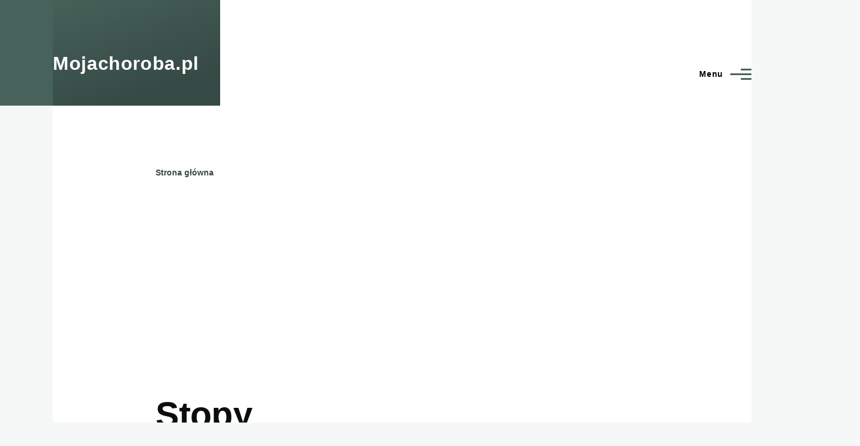

--- FILE ---
content_type: text/html; charset=UTF-8
request_url: https://mojachoroba.pl/lokalizacja/stopy
body_size: 7216
content:
<!DOCTYPE html>
<html lang="pl" dir="ltr" style="--color--primary-hue:164;--color--primary-saturation:16%;--color--primary-lightness:33">
  <head>
  
  <script async src="https://pagead2.googlesyndication.com/pagead/js/adsbygoogle.js?client=ca-pub-1318555318950988"
     crossorigin="anonymous"></script>
     
     
<!-- Google tag (gtag.js) -->
<script async src="https://www.googletagmanager.com/gtag/js?id=G-8VGEWXVPM1"></script>
<script>
  window.dataLayer = window.dataLayer || [];
  function gtag(){dataLayer.push(arguments);}
  gtag('js', new Date());

  gtag('config', 'G-8VGEWXVPM1');
</script>
  
    <meta charset="utf-8" />
<meta name="description" content="Choroby stóp zdjęcia, grzybica na stopach, choroby skórne na stopach zdjęcia. Swędzenie pod stopami przyczyny, swędzenie nóg stóp wieczorem swędzenie podbicia" />
<meta name="keywords" content="ZMIANY SKÓRNE NA STOPACH podeszwach" />
<meta name="robots" content="index, follow" />
<link rel="canonical" href="https://mojachoroba.pl/lokalizacja/stopy" />
<meta name="Generator" content="Drupal 10 (https://www.drupal.org)" />
<meta name="MobileOptimized" content="width" />
<meta name="HandheldFriendly" content="true" />
<meta name="viewport" content="width=device-width, initial-scale=1.0" />
<link rel="icon" href="/core/themes/olivero/favicon.ico" type="image/vnd.microsoft.icon" />

    <title>ZMIANY SKÓRNE NA STOPACH podeszwach choroby stóp</title>
    <link rel="stylesheet" media="all" href="/sites/default/files/css/css_nE0TX_x_8zYqITPbMQ1k8G46FvRyboaIoctiQkQFd8U.css?delta=0&amp;language=pl&amp;theme=olivero&amp;include=eJxdjFEKhDAMBS_U2iNJtc8aSJMlUYu3V_zYxf158GZgDP5RcTowNsie7P2HWWWhGvz0DS1N2RGUb2uaKuuUOfp2MkkNB6F7enZoWnbGC_3CsRqVb8WRbV5jp4J_JtlM-wWFTz_l" />
<link rel="stylesheet" media="all" href="/sites/default/files/css/css__IcIKvlQtf3sqipkqvaX2DACqmicnEw4-KYXPqN6ALY.css?delta=1&amp;language=pl&amp;theme=olivero&amp;include=eJxdjFEKhDAMBS_U2iNJtc8aSJMlUYu3V_zYxf158GZgDP5RcTowNsie7P2HWWWhGvz0DS1N2RGUb2uaKuuUOfp2MkkNB6F7enZoWnbGC_3CsRqVb8WRbV5jp4J_JtlM-wWFTz_l" />

    
    
<link rel="preload" href="/core/themes/olivero/fonts/metropolis/Metropolis-Regular.woff2" as="font" type="font/woff2" crossorigin>
<link rel="preload" href="/core/themes/olivero/fonts/metropolis/Metropolis-SemiBold.woff2" as="font" type="font/woff2" crossorigin>
<link rel="preload" href="/core/themes/olivero/fonts/metropolis/Metropolis-Bold.woff2" as="font" type="font/woff2" crossorigin>
<link rel="preload" href="/core/themes/olivero/fonts/lora/lora-v14-latin-regular.woff2" as="font" type="font/woff2" crossorigin>
    <noscript><link rel="stylesheet" href="/core/themes/olivero/css/components/navigation/nav-primary-no-js.css?su0agr" />
</noscript>
  
<script async custom-element="amp-auto-ads"
        src="https://cdn.ampproject.org/v0/amp-auto-ads-0.1.js">
</script>  
  
  </head>
  <body class="path-taxonomy">
        <a href="#main-content" class="visually-hidden focusable skip-link">
      Przejdź do treści
    </a>
    
      <div class="dialog-off-canvas-main-canvas" data-off-canvas-main-canvas>
    
<div id="page-wrapper" class="page-wrapper">
  <div id="page">

          <header id="header" class="site-header" data-drupal-selector="site-header" role="banner">

                <div class="site-header__fixable" data-drupal-selector="site-header-fixable">
          <div class="site-header__initial">
            <button class="sticky-header-toggle" data-drupal-selector="sticky-header-toggle" role="switch" aria-controls="site-header__inner" aria-label="Sticky header" aria-checked="false">
              <span class="sticky-header-toggle__icon">
                <span></span>
                <span></span>
                <span></span>
              </span>
            </button>
          </div>

                    <div id="site-header__inner" class="site-header__inner" data-drupal-selector="site-header-inner">
            <div class="container site-header__inner__container">

              


<div id="block-olivero-site-branding" class="site-branding block block-system block-system-branding-block">
  
    
    <div class="site-branding__inner">
              <div class="site-branding__text">
        <div class="site-branding__name">
          <a href="/" title="Strona główna" rel="home">Mojachoroba.pl</a>
        </div>
      </div>
      </div>
</div>

<div class="header-nav-overlay" data-drupal-selector="header-nav-overlay"></div>


                              <div class="mobile-buttons" data-drupal-selector="mobile-buttons">
                  <button class="mobile-nav-button" data-drupal-selector="mobile-nav-button" aria-label="Main Menu" aria-controls="header-nav" aria-expanded="false">
                    <span class="mobile-nav-button__label">Menu</span>
                    <span class="mobile-nav-button__icon"></span>
                  </button>
                </div>

                <div id="header-nav" class="header-nav" data-drupal-selector="header-nav">
                  
<div class="search-block-form block block-search-narrow" data-drupal-selector="search-block-form" id="block-olivero-search-form-narrow" role="search">
  
    
      <div class="content">
      <form action="/search/node" method="get" id="search-block-form" accept-charset="UTF-8" class="search-form search-block-form">
  <div class="js-form-item form-item js-form-type-search form-item-keys js-form-item-keys form-no-label">
      <label for="edit-keys" class="form-item__label visually-hidden">Search</label>
        <input title="Wprowadź słowa, które mają zostać wyszukane." placeholder="Search by keyword or phrase." data-drupal-selector="edit-keys" type="search" id="edit-keys" name="keys" value="" size="15" maxlength="128" class="form-search form-element form-element--type-search form-element--api-search" />

        </div>
<div data-drupal-selector="edit-actions" class="form-actions js-form-wrapper form-wrapper" id="edit-actions"><button class="button--primary search-form__submit button js-form-submit form-submit" data-drupal-selector="edit-submit" type="submit" id="edit-submit" value="Search">
    <span class="icon--search"></span>
    <span class="visually-hidden">Search</span>
</button>

</div>

</form>

    </div>
  </div>
<nav  id="block-olivero-main-menu" class="primary-nav block block-menu navigation menu--main" aria-labelledby="block-olivero-main-menu-menu" role="navigation">
            
  <h2 class="visually-hidden block__title" id="block-olivero-main-menu-menu">Main navigation</h2>
  
        


          
        
    <ul  class="menu primary-nav__menu primary-nav__menu--level-1" data-drupal-selector="primary-nav-menu--level-1">
            
                          
        
        
        <li class="primary-nav__menu-item primary-nav__menu-item--link primary-nav__menu-item--level-1">
                              
                      <a href="/zdjecia_chorob/galeria" class="primary-nav__menu-link primary-nav__menu-link--link primary-nav__menu-link--level-1" data-drupal-selector="primary-nav-menu-link-has-children" data-drupal-link-system-path="zdjecia_chorob/galeria">            <span class="primary-nav__menu-link-inner primary-nav__menu-link-inner--level-1">Galeria zdjęć chorób skórnych</span>
          </a>

            
                  </li>
      
                          
        
        
        <li class="primary-nav__menu-item primary-nav__menu-item--link primary-nav__menu-item--level-1">
                              
                      <a href="/choroby/dzieciece/150" class="primary-nav__menu-link primary-nav__menu-link--link primary-nav__menu-link--level-1" data-drupal-selector="primary-nav-menu-link-has-children" data-drupal-link-system-path="taxonomy/term/150">            <span class="primary-nav__menu-link-inner primary-nav__menu-link-inner--level-1">Choroby dziecięce </span>
          </a>

            
                  </li>
      
                          
        
        
        <li class="primary-nav__menu-item primary-nav__menu-item--link primary-nav__menu-item--level-1">
                              
                      <a href="/choroby/przenoszone/droga/plciowa/144" class="primary-nav__menu-link primary-nav__menu-link--link primary-nav__menu-link--level-1" data-drupal-selector="primary-nav-menu-link-has-children" data-drupal-link-system-path="taxonomy/term/144">            <span class="primary-nav__menu-link-inner primary-nav__menu-link-inner--level-1">Choroby przenoszone drogą płciową </span>
          </a>

            
                  </li>
          </ul>
  


  </nav>


                  

  <div class="region region--secondary-menu">
    <div class="search-block-form block block-search-wide" data-drupal-selector="search-block-form-2" id="block-olivero-search-form-wide" role="search">
  
    
      <button class="block-search-wide__button" aria-label="Search Form" data-drupal-selector="block-search-wide-button">
      <svg xmlns="http://www.w3.org/2000/svg" width="22" height="23" viewBox="0 0 22 23">
  <path fill="currentColor" d="M21.7,21.3l-4.4-4.4C19,15.1,20,12.7,20,10c0-5.5-4.5-10-10-10S0,4.5,0,10s4.5,10,10,10c2.1,0,4.1-0.7,5.8-1.8l4.5,4.5c0.4,0.4,1,0.4,1.4,0S22.1,21.7,21.7,21.3z M10,18c-4.4,0-8-3.6-8-8s3.6-8,8-8s8,3.6,8,8S14.4,18,10,18z"/>
</svg>
      <span class="block-search-wide__button-close"></span>
    </button>

        <div class="block-search-wide__wrapper" data-drupal-selector="block-search-wide-wrapper" tabindex="-1">
      <div class="block-search-wide__container">
        <div class="block-search-wide__grid">
          <form action="/search/node" method="get" id="search-block-form--2" accept-charset="UTF-8" class="search-form search-block-form">
  <div class="js-form-item form-item js-form-type-search form-item-keys js-form-item-keys form-no-label">
      <label for="edit-keys--2" class="form-item__label visually-hidden">Search</label>
        <input title="Wprowadź słowa, które mają zostać wyszukane." placeholder="Search by keyword or phrase." data-drupal-selector="edit-keys" type="search" id="edit-keys--2" name="keys" value="" size="15" maxlength="128" class="form-search form-element form-element--type-search form-element--api-search" />

        </div>
<div data-drupal-selector="edit-actions" class="form-actions js-form-wrapper form-wrapper" id="edit-actions--2"><button class="button--primary search-form__submit button js-form-submit form-submit" data-drupal-selector="edit-submit" type="submit" id="edit-submit--2" value="Search">
    <span class="icon--search"></span>
    <span class="visually-hidden">Search</span>
</button>

</div>

</form>

        </div>
      </div>
    </div>
  </div>

  </div>

                </div>
                          </div>
          </div>
        </div>
      </header>
    
    <div id="main-wrapper" class="layout-main-wrapper layout-container">
      <div id="main" class="layout-main">
        <div class="main-content">
          <a id="main-content" tabindex="-1"></a>
          
          <div class="main-content__container container">
            

  <div class="region region--highlighted grid-full layout--pass--content-medium">
    <div data-drupal-messages-fallback class="hidden messages-list"></div>

  </div>

            

  <div class="region region--breadcrumb grid-full layout--pass--content-medium">
    

<div id="block-olivero-breadcrumbs" class="block block-system block-system-breadcrumb-block">
  
    
      <div class="block__content">
        <nav class="breadcrumb" role="navigation" aria-labelledby="system-breadcrumb">
    <h2 id="system-breadcrumb" class="visually-hidden">Ścieżka nawigacyjna</h2>
    <div class="breadcrumb__content">
      <ol class="breadcrumb__list">
                  <li class="breadcrumb__item">
                          <a href="/" class="breadcrumb__link">Strona główna</a>
                      </li>
              </ol>
    </div>
  </nav>

    </div>
  </div>

  </div>


                          <main role="main">
                

  <div class="region region--content-above grid-full layout--pass--content-medium">
    

<div id="block-olivero-page-title" class="block block-core block-page-title-block">
  
  

  <h1 class="title page-title">Stopy</h1>


  
</div>

  </div>

                

  <div class="region region--content grid-full layout--pass--content-medium" id="content">
    

<div id="block-olivero-content" class="block block-system block-system-main-block">
  
    
      <div class="block__content">
      <div class="view view-duplikat-taxonomy-term view-id-duplikat_taxonomy_term view-display-id-page_1 js-view-dom-id-ef68830e9ac9782941285c60ba2bacc809f58d6d0e0c00f34129ecd67cf5f3d2">
  
    
      <div class="view-header">
      <div>
  
    
  
</div>
<h4><strong>Stopy zdjęcia chorób. Zmiany skórne Stopy ZDJĘCIA</strong></h4>
    </div>
      
      <div class="view-content">
      




<div class="views-view-responsive-grid views-view-responsive-grid--vertical" style="--views-responsive-grid--column-count:2;--views-responsive-grid--cell-min-width:190px;--views-responsive-grid--layout-gap:30px;">
      <div class="views-view-responsive-grid__item">
      <div class="views-view-responsive-grid__item-inner"><strong class="views-field views-field-field-opis-choroby"><span class="views-label views-label-field-opis-choroby">CHOROBA: </span><span class="field-content"><a href="/choroby/grzybica-u-mezczyzn" hreflang="pl">Grzybica u mężczyzn</a></span></strong><div class="views-field views-field-field-zdjecie-"><div class="field-content">  <img loading="lazy" src="/sites/default/files/styles/res_300_300/public/zdjeciechoroba/Grzybica%20mi%C4%99dzy%20palcami.jpg.webp?itok=JpcsqDIB" width="300" height="300" alt="Grzybica między palcami" />


</div></div><strong class="views-field views-field-field-choroba1"><span class="views-label views-label-field-choroba1">Zobacz galerię zdjęć: </span><div class="field-content"><a href="/zdjecia/grzybica-u-mezczyzn" hreflang="pl">Grzybica u mężczyzn</a></div></strong></div>
    </div>
      <div class="views-view-responsive-grid__item">
      <div class="views-view-responsive-grid__item-inner"><strong class="views-field views-field-field-opis-choroby"><span class="views-label views-label-field-opis-choroby">CHOROBA: </span><span class="field-content"><a href="/choroby/luszczyca" hreflang="pl">Łuszczyca</a></span></strong><div class="views-field views-field-field-zdjecie-"><div class="field-content">  <img loading="lazy" src="/sites/default/files/styles/res_300_300/public/zdjeciechoroba/%C5%82uszczyca%20sk%C3%B3ry%20stopy.jpg.webp?itok=_Um9Pkkr" width="300" height="300" alt="łuszczyca skóry stopy" />


</div></div><strong class="views-field views-field-field-choroba1"><span class="views-label views-label-field-choroba1">Zobacz galerię zdjęć: </span><div class="field-content"><a href="/zdjecia/luszczyca" hreflang="pl">Łuszczyca</a></div></strong></div>
    </div>
      <div class="views-view-responsive-grid__item">
      <div class="views-view-responsive-grid__item-inner"><strong class="views-field views-field-field-opis-choroby"><span class="views-label views-label-field-opis-choroby">CHOROBA: </span><span class="field-content"><a href="/choroby/luszczyca" hreflang="pl">Łuszczyca</a></span></strong><div class="views-field views-field-field-zdjecie-"><div class="field-content">  <img loading="lazy" src="/sites/default/files/styles/res_300_300/public/zdjeciechoroba/%C5%82uszczyca%20na%20stopach.jpg.webp?itok=NPVqGhfY" width="300" height="300" alt="łuszczyca na stopach " />


</div></div><strong class="views-field views-field-field-choroba1"><span class="views-label views-label-field-choroba1">Zobacz galerię zdjęć: </span><div class="field-content"><a href="/zdjecia/luszczyca" hreflang="pl">Łuszczyca</a></div></strong></div>
    </div>
      <div class="views-view-responsive-grid__item">
      <div class="views-view-responsive-grid__item-inner"><strong class="views-field views-field-field-opis-choroby"><span class="views-label views-label-field-opis-choroby">CHOROBA: </span><span class="field-content"><a href="/choroby/mieczak-zakazny-u-doroslych" hreflang="pl">Mięczak zakaźny u dorosłych</a></span></strong><div class="views-field views-field-field-zdjecie-"><div class="field-content">  <img loading="lazy" src="/sites/default/files/styles/res_300_300/public/zdjeciechoroba/Mi%C4%99czak%20zaka%C5%BAny%20na%20stopie.jpg.webp?itok=cFOy16M9" width="300" height="300" alt="Mięczak zakaźny na stopie" />


</div></div><strong class="views-field views-field-field-choroba1"><span class="views-label views-label-field-choroba1">Zobacz galerię zdjęć: </span><div class="field-content"><a href="/zdjecia/mieczak-zakazny-u-doroslych" hreflang="pl">Mięczak zakaźny u dorosłych</a></div></strong></div>
    </div>
      <div class="views-view-responsive-grid__item">
      <div class="views-view-responsive-grid__item-inner"><strong class="views-field views-field-field-opis-choroby"><span class="views-label views-label-field-opis-choroby">CHOROBA: </span><span class="field-content"><a href="/choroby/rogowiec-krwawy-angiokeratoma" hreflang="pl">Rogowiec krwawy - angiokeratoma</a></span></strong><div class="views-field views-field-field-zdjecie-"><div class="field-content">  <img loading="lazy" src="/sites/default/files/styles/res_300_300/public/zdjeciechoroba/Rogowiec%20krwawy%20na%20palcu%20u%20stopy.jpg.webp?itok=kxROiJRe" width="300" height="300" alt="Rogowiec krwawy na palcu u stopy" />


</div></div><strong class="views-field views-field-field-choroba1"><span class="views-label views-label-field-choroba1">Zobacz galerię zdjęć: </span><div class="field-content"><a href="/zdjecia/rogowiec-krwawy" hreflang="pl">Rogowiec krwawy</a></div></strong></div>
    </div>
      <div class="views-view-responsive-grid__item">
      <div class="views-view-responsive-grid__item-inner"><strong class="views-field views-field-field-opis-choroby"><span class="views-label views-label-field-opis-choroby">CHOROBA: </span><span class="field-content"><a href="/choroby/rogowiec-krwawy-angiokeratoma" hreflang="pl">Rogowiec krwawy - angiokeratoma</a></span></strong><div class="views-field views-field-field-zdjecie-"><div class="field-content">  <img loading="lazy" src="/sites/default/files/styles/res_300_300/public/zdjeciechoroba/Rogowiec%20krwawy%20na%20pi%C4%99cie.jpg.webp?itok=VnjuID9G" width="300" height="300" alt="Rogowiec krwawy na pięcie" />


</div></div><strong class="views-field views-field-field-choroba1"><span class="views-label views-label-field-choroba1">Zobacz galerię zdjęć: </span><div class="field-content"><a href="/zdjecia/rogowiec-krwawy" hreflang="pl">Rogowiec krwawy</a></div></strong></div>
    </div>
  </div>

    </div>
  
        <nav class="pager layout--content-medium" role="navigation" aria-labelledby="pagination-heading">
    <h4 id="pagination-heading" class="visually-hidden">Stronicowanie</h4>
    <ul class="pager__items js-pager__items">
            
            
            
                    <li class="pager__item pager__item--active pager__item--number"><span class="visually-hidden">
              Bieżąca strona
            </span>
            1
                      </li>              <li class="pager__item pager__item--number"><a href="?page=1" title="Go to page 2" class="pager__link"><span class="visually-hidden">
              Page
            </span>
            2
                          </a></li>              <li class="pager__item pager__item--number"><a href="?page=2" title="Go to page 3" class="pager__link"><span class="visually-hidden">
              Page
            </span>
            3
                          </a></li>      
                    <li class="pager__item pager__item--ellipsis" role="presentation">&hellip;</li>
      
                    <li class="pager__item pager__item--control pager__item--next"><a href="?page=1" title="Przejdź do następnej strony" rel="next" class="pager__link"><span class="visually-hidden">Następna strona</span><svg xmlns="http://www.w3.org/2000/svg" width="11" height="16" viewBox="0 0 11 16"><path d="M1.11201 7.19126L9.41183 1.15503C10.0728 0.674329 11 1.14648 11 1.96377V14.0362C11 14.8535 10.0728 15.3257 9.41183 14.845L1.11201 8.80874C0.562908 8.40939 0.562907 7.59061 1.11201 7.19126Z"/></svg></a></li>      
                    <li class="pager__item pager__item--control pager__item--last"><a href="?page=27" title="Przejdź do ostatniej strony" class="pager__link"><span class="visually-hidden">Ostatnia strona</span><svg xmlns="http://www.w3.org/2000/svg" width="15px" height="16px" viewBox="0 0 15 16"><path d="M5.1,7.2l8.3-6C14.1,0.7,15,1.1,15,2V14c0,0.8-0.9,1.3-1.6,0.8l-8.3-6C4.6,8.4,4.6,7.6,5.1,7.2z M0,0h2v16H0V0z"/></svg></a></li>          </ul>
  </nav>

          </div>

    </div>
  </div>


<div class="views-element-container block block-views block-views-blocklokalizacja-block-1" id="block-olivero-views-block-lokalizacja-block-1">
  
      <h2 class="block__title">Zobacz zdjęcia chorób występujących na </h2>
    
      <div class="block__content">
      <div><div class="view view-lokalizacja view-id-lokalizacja view-display-id-block_1 js-view-dom-id-b5c89448d4df1e46ca4445944a19afc65d6df90ec8b67031121f6c4fc9499bdb">
  
    
      
      <div class="view-content">
      




<div class="views-view-responsive-grid views-view-responsive-grid--horizontal" style="--views-responsive-grid--column-count:4;--views-responsive-grid--cell-min-width:100px;--views-responsive-grid--layout-gap:10px;">
      <div class="views-view-responsive-grid__item">
      <div class="views-view-responsive-grid__item-inner"><strong class="views-field views-field-name"><span class="field-content"><a href="/lokalizacja/brzuch" hreflang="pl">Brzuch</a></span></strong></div>
    </div>
      <div class="views-view-responsive-grid__item">
      <div class="views-view-responsive-grid__item-inner"><strong class="views-field views-field-name"><span class="field-content"><a href="/lokalizacja/dlonie" hreflang="pl">Dłonie</a></span></strong></div>
    </div>
      <div class="views-view-responsive-grid__item">
      <div class="views-view-responsive-grid__item-inner"><strong class="views-field views-field-name"><span class="field-content"><a href="/lokalizacja/glowa" hreflang="pl">Głowa</a></span></strong></div>
    </div>
      <div class="views-view-responsive-grid__item">
      <div class="views-view-responsive-grid__item-inner"><strong class="views-field views-field-name"><span class="field-content"><a href="/lokalizacja/jama-ustna" hreflang="pl">Jama ustna</a></span></strong></div>
    </div>
      <div class="views-view-responsive-grid__item">
      <div class="views-view-responsive-grid__item-inner"><strong class="views-field views-field-name"><span class="field-content"><a href="/lokalizacja/jezyk" hreflang="pl">Język</a></span></strong></div>
    </div>
      <div class="views-view-responsive-grid__item">
      <div class="views-view-responsive-grid__item-inner"><strong class="views-field views-field-name"><span class="field-content"><a href="/lokalizacja/klatka-piersiowa" hreflang="pl">Klatka piersiowa</a></span></strong></div>
    </div>
      <div class="views-view-responsive-grid__item">
      <div class="views-view-responsive-grid__item-inner"><strong class="views-field views-field-name"><span class="field-content"><a href="/lokalizacja/miejsca-intymne-u-kobiet" hreflang="pl">Miejsca intymne u kobiet</a></span></strong></div>
    </div>
      <div class="views-view-responsive-grid__item">
      <div class="views-view-responsive-grid__item-inner"><strong class="views-field views-field-name"><span class="field-content"><a href="/lokalizacja/miejsca-intymne-u-mezczyzn" hreflang="pl">Miejsca intymne u mężczyzn</a></span></strong></div>
    </div>
      <div class="views-view-responsive-grid__item">
      <div class="views-view-responsive-grid__item-inner"><strong class="views-field views-field-name"><span class="field-content"><a href="/lokalizacja/moszna-worek-mosznowy" hreflang="pl">Moszna, worek mosznowy</a></span></strong></div>
    </div>
      <div class="views-view-responsive-grid__item">
      <div class="views-view-responsive-grid__item-inner"><strong class="views-field views-field-name"><span class="field-content"><a href="/lokalizacja/nogi" hreflang="pl">Nogi</a></span></strong></div>
    </div>
      <div class="views-view-responsive-grid__item">
      <div class="views-view-responsive-grid__item-inner"><strong class="views-field views-field-name"><span class="field-content"><a href="/lokalizacja/odbyt" hreflang="pl">Odbyt</a></span></strong></div>
    </div>
      <div class="views-view-responsive-grid__item">
      <div class="views-view-responsive-grid__item-inner"><strong class="views-field views-field-name"><span class="field-content"><a href="/lokalizacja/pachwina" hreflang="pl">Pachwina</a></span></strong></div>
    </div>
      <div class="views-view-responsive-grid__item">
      <div class="views-view-responsive-grid__item-inner"><strong class="views-field views-field-name"><span class="field-content"><a href="/lokalizacja/paznokcie" hreflang="pl">Paznokcie</a></span></strong></div>
    </div>
      <div class="views-view-responsive-grid__item">
      <div class="views-view-responsive-grid__item-inner"><strong class="views-field views-field-name"><span class="field-content"><a href="/lokalizacja/piersi" hreflang="pl">Piersi</a></span></strong></div>
    </div>
      <div class="views-view-responsive-grid__item">
      <div class="views-view-responsive-grid__item-inner"><strong class="views-field views-field-name"><span class="field-content"><a href="/lokalizacja/plecy" hreflang="pl">Plecy</a></span></strong></div>
    </div>
      <div class="views-view-responsive-grid__item">
      <div class="views-view-responsive-grid__item-inner"><strong class="views-field views-field-name"><span class="field-content"><a href="/lokalizacja/posladki" hreflang="pl">Pośladki</a></span></strong></div>
    </div>
      <div class="views-view-responsive-grid__item">
      <div class="views-view-responsive-grid__item-inner"><strong class="views-field views-field-name"><span class="field-content"><a href="/lokalizacja/powieka-oko" hreflang="pl">Powieka, oko</a></span></strong></div>
    </div>
      <div class="views-view-responsive-grid__item">
      <div class="views-view-responsive-grid__item-inner"><strong class="views-field views-field-name"><span class="field-content"><a href="/lokalizacja/pracie-penis" hreflang="pl">Prącie / penis</a></span></strong></div>
    </div>
      <div class="views-view-responsive-grid__item">
      <div class="views-view-responsive-grid__item-inner"><strong class="views-field views-field-name"><span class="field-content"><a href="/lokalizacja/rece" hreflang="pl">Ręce</a></span></strong></div>
    </div>
      <div class="views-view-responsive-grid__item">
      <div class="views-view-responsive-grid__item-inner"><strong class="views-field views-field-name"><span class="field-content"><a href="/lokalizacja/skora" hreflang="pl">Skóra</a></span></strong></div>
    </div>
      <div class="views-view-responsive-grid__item">
      <div class="views-view-responsive-grid__item-inner"><strong class="views-field views-field-name"><span class="field-content"><a href="/lokalizacja/stopy" hreflang="pl">Stopy</a></span></strong></div>
    </div>
      <div class="views-view-responsive-grid__item">
      <div class="views-view-responsive-grid__item-inner"><strong class="views-field views-field-name"><span class="field-content"><a href="/lokalizacja/szyja" hreflang="pl">Szyja</a></span></strong></div>
    </div>
      <div class="views-view-responsive-grid__item">
      <div class="views-view-responsive-grid__item-inner"><strong class="views-field views-field-name"><span class="field-content"><a href="/lokalizacja/twarz" hreflang="pl">Twarz</a></span></strong></div>
    </div>
      <div class="views-view-responsive-grid__item">
      <div class="views-view-responsive-grid__item-inner"><strong class="views-field views-field-name"><span class="field-content"><a href="/lokalizacja/ucho" hreflang="pl">Ucho</a></span></strong></div>
    </div>
      <div class="views-view-responsive-grid__item">
      <div class="views-view-responsive-grid__item-inner"><strong class="views-field views-field-name"><span class="field-content"><a href="/lokalizacja/usta" hreflang="pl">Usta</a></span></strong></div>
    </div>
      <div class="views-view-responsive-grid__item">
      <div class="views-view-responsive-grid__item-inner"><strong class="views-field views-field-name"><span class="field-content"><a href="/lokalizacja/wargi-sromowe" hreflang="pl">Wargi sromowe</a></span></strong></div>
    </div>
  </div>

    </div>
  
          </div>
</div>

    </div>
  </div>

  </div>

              </main>
                        
          </div>
        </div>
        <div class="social-bar">
          
        </div>
      </div>
    </div>

    <footer class="site-footer">
      <div class="site-footer__inner container">
        
        

  <div class="region region--footer-bottom grid-full layout--pass--content-medium">
    

<div id="block-olivero-stopkanapis" class="block block-block-content block-block-content8d6c59bf-4f41-46fe-8afb-e1cb426dd260">
  
    
      <div class="block__content">
      
            <div class="text-content clearfix field field--name-body field--type-text-with-summary field--label-hidden field__item"><h6 class="text-align-justify"><span>DECYZJE O LECZENIU MUSZĄ BYĆ PODEJMOWANE W POROZUMIENIU Z LEKARZEM. INFORMACJE ZAWARTE W PORTALU, PRZEZNACZONE SĄ TYLKO DO CELÓW ORIENTACYJNYCH I INFORMACYJNYCH. NAJNOWSZE INFORMACJE OD PRODUCENTÓW LEKÓW, ZNAJDUJĄ SIĘ W ULOTCE DOŁĄCZONEJ DO OPAKOWANIA. PAMIĘTAJCIE ŻADEN SERWIS INTERNETOWY LUB PORTAL NIGDY NIE ZASTĄPI WIZYTY U LEKARZA I KONSULTACJI ZE SPECJALISTĄ. W PRZYPADKU JAKICHKOLWIEK WĄTPLIWOŚCI W ZAKRESIE STOSOWANIA LEKU, SKONSULTUJ SIĘ Z LEKARZEM LUB FARMACEUTĄ. INFORMACJE ZAMIESZCZONE W SERWISIE NIE MOGĄ STANOWIĆ PODSTAWY DO PODEJMOWANIA DECYZJI O PRZEBIEGU LECZENIA. PORTAL WWW.MOJACHOROBA.PL&nbsp; JEST ZBIOREM PRZYDATNYCH INFORMACJI ORAZ OPINII NA TEMAT CHORÓB RÓŻNEGO RODZAJU SCHORZEŃ I BÓLI RÓŻNEGO RODZAJU JAK RÓWNIEŻ OPINII I INFORMACJI NA TEMAT STOSOWANIA LEKÓW, SUPLEMENTÓW DIETY, WYROBÓW MEDYCZNYCH. WITRYNA MOŻE ZAWIERAĆ TREŚCI, ZDJĘCIA KTÓRYCH PRZEGLĄDANIE JEST ZABRONIONE PRZEZ OSOBY PONIŻEJ 18 ROKU ŻYCIA. MATERIAŁY ZNAJDUJĄCE SIĘ NA TYM PORTALU MEDYCZNYM, ZOSTAŁY ZACZERPNIĘTE Z INTERNETU&nbsp; ALBO ZOSTAŁY WYSŁANE DO NAS PRZEZ UŻYTKOWNIKÓW. WSZYSTKIE MATERIAŁY SĄ DOSTARCZANE WYŁĄCZNIE W CELACH INFORMACYJNYCH, PRAWA DO MATERIAŁÓW NALEŻĄ DO ICH AUTORÓW I WYDAWCÓW. JEŻELI KTÓRYKOLWIEK&nbsp; OBRAZ ( ZDJĘCIE, ZDJĘCIA ) JEST OBRAŹLIWY&nbsp; LUB POSIADA&nbsp; PRAWA AUTORSKIE, PROSIMY O WIADOMOŚCI E-MAIL </span><a href="https://mojachoroba.pl/contact"><span>KONTAKT</span></a><a href="https://mojachoroba.com/contact"><span> </span></a><span>ABY USUNĄĆ OBRAZ LUB TREŚĆ. ZMIEŃ COŚ W NASZYM INTERNECIE NA JESZCZE LEPSZE! JESTEŚMY BARDZO ZAINTERESOWANI POZNANIEM, W JAKI SPOSÓB KORZYSTASZ ZE STRON INTERNETOWYCH W TYM SERWISIE. JEŻELI SIĘ NA TO ZGODZISZ, ZACHOWAMY NA TWOIM KOMPUTERZE TZW. PLIK COOKIE, KTÓRY UMOŻLIWI ZBIERANIE PODSTAWOWYCH INFORMACJI O KLIKANIU Z TWOJEGO KOMPUTERA. JEŻELI SIĘ NA TO NIE ZGADZASZ, MOŻESZ W KAŻDEJ CHWILI ZMIENIĆ USTAWIENIA SWOJEJ PRZEGLĄDARKI. PRZECZYTAJ, JAK WYŁĄCZYĆ PLIKI COOKIE I NIE TYLKO PZRZECZYTAJ&nbsp; </span><a href="https://mojachoroba.pl/node/2"><strong>POLITYKA PRYWATNOŚCI</strong></a></h6></div>
      
    </div>
  </div>

  </div>

      </div>
    </footer>

    <div class="overlay" data-drupal-selector="overlay"></div>

  </div>
</div>

  </div>

    <div class="off-canvas-wrapper"><div id="off-canvas">
              <ul>
                    <li class="menu-item--cd6d58cb-0fa6-4eaf-8133-7e7057077187 menu-name--main">
        <a href="/zdjecia_chorob/galeria" data-drupal-link-system-path="zdjecia_chorob/galeria">Galeria zdjęć chorób skórnych</a>
              </li>
                <li class="menu-item--f7af6e38-2076-47f2-8da2-b339fe0a941c menu-name--main">
        <a href="/choroby/dzieciece/150" data-drupal-link-system-path="taxonomy/term/150">Choroby dziecięce </a>
              </li>
                <li class="menu-item--_4e7e444-0904-48f2-905c-a575cb13d344 menu-name--main">
        <a href="/choroby/przenoszone/droga/plciowa/144" data-drupal-link-system-path="taxonomy/term/144">Choroby przenoszone drogą płciową </a>
              </li>
        </ul>
  

</div></div>
    <script type="application/json" data-drupal-selector="drupal-settings-json">{"path":{"baseUrl":"\/","pathPrefix":"","currentPath":"taxonomy\/term\/102","currentPathIsAdmin":false,"isFront":false,"currentLanguage":"pl"},"pluralDelimiter":"\u0003","suppressDeprecationErrors":true,"responsive_menu":{"position":"left","theme":"theme-dark","pagedim":"pagedim","modifyViewport":false,"use_bootstrap":false,"breakpoint":"(min-width: 960px)","drag":false},"ajaxTrustedUrl":{"\/search\/node":true},"user":{"uid":0,"permissionsHash":"a48a06b2efc2bfde7809ea0a717db02add7b62ef18fdc31faae12c1ca12289a1"}}</script>
<script src="/sites/default/files/js/js_EAwYUJQBosnAjL4-Jgzmgt3ey5tL8LYqoUuEHH2rWbM.js?scope=footer&amp;delta=0&amp;language=pl&amp;theme=olivero&amp;include=eJxdjFEKhDAMBS_U2iNJtc8aSJMlUYu3V_zYxf158GZgDP5RcTowNsie7P2HWWWhGvz0DS1N2RGUb2uaKuuUOfp2MkkNB6F7enZoWnbGC_3CsRqVb8WRbV5jp4J_JtlM-wWFTz_l"></script>

  
<amp-auto-ads type="adsense"
        data-ad-client="ca-pub-1318555318950988">
</amp-auto-ads>  
  
  </body>
</html>


--- FILE ---
content_type: text/html; charset=utf-8
request_url: https://www.google.com/recaptcha/api2/aframe
body_size: 269
content:
<!DOCTYPE HTML><html><head><meta http-equiv="content-type" content="text/html; charset=UTF-8"></head><body><script nonce="2CNxu0LVKt3i2MQFvA63cw">/** Anti-fraud and anti-abuse applications only. See google.com/recaptcha */ try{var clients={'sodar':'https://pagead2.googlesyndication.com/pagead/sodar?'};window.addEventListener("message",function(a){try{if(a.source===window.parent){var b=JSON.parse(a.data);var c=clients[b['id']];if(c){var d=document.createElement('img');d.src=c+b['params']+'&rc='+(localStorage.getItem("rc::a")?sessionStorage.getItem("rc::b"):"");window.document.body.appendChild(d);sessionStorage.setItem("rc::e",parseInt(sessionStorage.getItem("rc::e")||0)+1);localStorage.setItem("rc::h",'1768722884934');}}}catch(b){}});window.parent.postMessage("_grecaptcha_ready", "*");}catch(b){}</script></body></html>